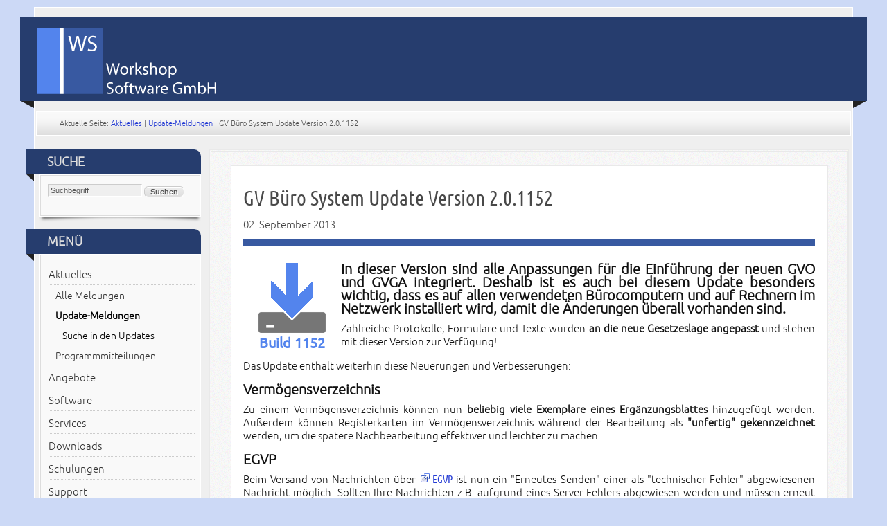

--- FILE ---
content_type: text/html; charset=utf-8
request_url: https://www.workshop-software.de/cms/index.php/aktuelles/archiv-update-meldungen/273-gv-buero-system-update-version-2-0-1152
body_size: 6422
content:
<script> 
    var gaProperty = 'UA-47422116-1'; 
    var disableStr = 'ga-disable-' + gaProperty; 
    if (document.cookie.indexOf(disableStr + '=true') > -1) { 
        window[disableStr] = true;
    } 
    function gaOptout() { 
        document.cookie = disableStr + '=true; expires=Thu, 31 Dec 2099 23:59:59 UTC; path=/'; 
        window[disableStr] = true; 
        alert('Das Tracking ist jetzt deaktiviert'); 
    } 
    (function(i,s,o,g,r,a,m){i['GoogleAnalyticsObject']=r;i[r]=i[r]||function(){ 
            (i[r].q=i[r].q||[]).push(arguments)},i[r].l=1*new Date();a=s.createElement(o), 
        m=s.getElementsByTagName(o)[0];a.async=1;a.src=g;m.parentNode.insertBefore(a,m) 
    })(window,document,'script','https://www.google-analytics.com/analytics.js','ga'); 

    ga('create', 'UA-47422116-1', 'auto'); 
    ga('set', 'anonymizeIp', true); 
    ga('send', 'pageview'); 
</script>


<?xml version="1.0" encoding="utf-8"?><!DOCTYPE html PUBLIC "-//W3C//DTD XHTML 1.0 Transitional//EN" "http://www.w3.org/TR/xhtml1/DTD/xhtml1-transitional.dtd">
<html xmlns="http://www.w3.org/1999/xhtml" xml:lang="de-de" lang="de-de" >
<head>
	<link href="/cms/templates/allrounder-j1.6/favicon.ico" rel="shortcut icon" type="image/x-icon" />


<!--- ADD CSS Files -->



	<link href="/cms/templates/allrounder-j1.6/css/template.css" rel="stylesheet" type="text/css" media="all" />
	<link href="/cms/templates/allrounder-j1.6/css/videostyle.php" rel="stylesheet" type="text/css" media="all" />
	<link href="/cms/templates/allrounder-j1.6/css/joomla.css" rel="stylesheet" type="text/css" media="all" />
	<link href="/cms/templates/allrounder-j1.6/css/colors.css" rel="stylesheet" type="text/css" media="all" />
	<link href="/cms/templates/allrounder-j1.6/css/lvdropdown.css" rel="stylesheet" type="text/css" media="all" />
	<link href="/cms/templates/allrounder-j1.6/css/typo.css" rel="stylesheet" type="text/css" media="all" />
	<link href="/cms/templates/allrounder-j1.6/css/modules.css" rel="stylesheet" type="text/css" media="all" />
	
<!--- Older Browser CSS -->
<!--[if IE 7]>
	<link href="/cms/templates/allrounder-j1.6/css/ie7.css" rel="stylesheet" type="text/css" media="all" />
<![endif]-->
<!--[if lt IE 7]>
	<link href="/cms/templates/allrounder-j1.6/css/ie5x6x.css" rel="stylesheet" type="text/css" media="all" />
<![endif]-->


<!--- ADD JavaScript Files -->

	<script type="text/javascript" src="/cms/templates/allrounder-j1.6/js/jquery-1.7.2.min.js"></script>
	<script type="text/javascript">
		var jq = jQuery.noConflict();
	</script>
	<script type="text/javascript" src="/cms/templates/allrounder-j1.6/js/lv-dropdown.js"></script>
	<script type="text/javascript" src="/cms/templates/allrounder-j1.6/js/jq.easy-tooltip.min.js"></script>
	<script type="text/javascript" src="/cms/templates/allrounder-j1.6/js/jq.easy-caption.min.js"></script>
	<script type="text/javascript" src="/cms/templates/allrounder-j1.6/js/jq.corner.packed.js"></script>
	<script type="text/javascript" src="/cms/templates/allrounder-j1.6/js/reflection.js"></script>
	<script type="text/javascript" src="/cms/templates/allrounder-j1.6/js/effects.js"></script>


<!-- Layout parameters -->
	<style type="text/css">

	/* Template layout parameters */
	

	#wrapper {
		margin-top:10px;
	}
	#foot_container {
		margin-bottom:0px;
	}
	#topmenu ul.menu, #topmenu ul.menu li a, #topmenu ul.menu li span.separator {
		background-image: url('/cms/templates/allrounder-j1.6/images/dropdown-smooth.png');
	}
	#topmenu ul.menu li.parent a, #topmenu ul.menu li.parent span.separator {
		background-image: url('/cms/templates/allrounder-j1.6/images/menu-parent-smooth.png');
	}
	#topmenu ul.menu li.parent a:hover, #topmenu ul.menu li.parent span.separator:hover, 
	#topmenu ul.menu li#current.parent a, #topmenu ul.menu li#current.parent span.separator {
		background-image: url('/cms/templates/allrounder-j1.6/images/menu-parent-hover-smooth.png');
	}
				.contentheading {
			background-image: none !important;
		    padding-left: 0px !important;
		    line-height: normal !important;
		}
		
</style>
<!-- Define fonts -->
	<style type="text/css">

	/* Template fonts */
	
	body {
		font-size:16px;

					font-family:Arial, Helvetica, Sans-Serif;
						line-height:1.3em;
	}

</style>
<!-- ADD own template colors -->
	<style type="text/css">

	/* Template colors */

	body {
		background-color: #CCD9F6;
		color: #111111;
	}
	span#copy a {
		color: #111111;
	}
	a, a:link, a:visited, a:active, a:focus {
		color: #243BD4;
	}

	#wrapper, #foot_container {
		background-color: #EFEFEF;
		border: 1px solid #FFFFFF;
	}

	
	#header {
		background-color: #263D6E;
		border-top:1px solid #263D6E;
		border-left:1px solid #263D6E;	
		border-right:1px solid #263D6E;	
	}
	.heckl, .heckr {  
		border-top: 10px solid #222222;
	}

	#footer {
		background-color: #263D6E;
		border:1px solid #263D6E;
		border-bottom:2px solid #263D6E;
	}
	.feckl, .feckr {  
		border-bottom: 10px solid #222222;
	}
	#footer a#gotop {
		color: #FFFFFF;
	}
	#footermodule1234, #footermodule1234 a, #footermodule1234 ul.menu, #footermodule5, #footermodule5 a {
		color: #5B6C71;
	}
	#subfoot {
		background-color: #313131;
		border-top:1px solid #FFFFFF;
		border-bottom:1px solid #222222;
	}
	.copytext {
		color: #5B6C71;
	}

	#maincontent {
		background-color: #F9F9F9;
		border: 3px double #E9E9E9;
	}
	
	.item-page, .item, .leading-0, .leading-1, .leading-2, .leading-3, .leading-4, .leading-5 {
		background-color:#FFFFFF;
		border: 1px solid #E9E9E9;
	}

	.contentheading, .contentheading a {
		color: #484848 !important;
	}
	div.item-separator {
		border-bottom:3px double #EEEEEE !important;
	}

	#wrapper #leftcol h3.moduleh3, #wrapper #rightcol h3.moduleh3	 {
		background-color: #263D6E;
		border-top:	1px solid #263D6E;
		color: #DDDDDD;
	}
	#wrapper #leftcol h3.moduleh3	 {
		border-left: 1px solid #999999;
		border-right: 1px solid #263D6E;
	}
	#wrapper #rightcol h3.moduleh3	 {
		border-right: 1px solid #999999;
		border-left: 1px solid #263D6E;
	}
	.h3eckl, .h3eckr {  
		border-top: 10px solid #222222;
	}

	#leftcol .module div.lvround-inner, #leftcol .module_menu div.lvround-inner, #leftcol .module_text div.lvround-inner, 
	#rightcol .module div.lvround-inner, #rightcol .module_menu div.lvround-inner, #rightcol .module_text div.lvround-inner {
		background-color: #F9F9F9;
		border: 1px solid #DDDDDD;
		color: #505050;
	}
	#subhead {
		background-color: #F9F9F9;
		border: 1px solid #FFFFFF;
	}
	.breadcrumbs, .breadcrumbs span {
		color: #555555;
	}
	#leftcol .module div div, #leftcol .module_menu div div, #leftcol .module_text div div, 
	#rightcol .module div div, #rightcol .module_menu div div, #rightcol .module_text div div {
		border: 1px solid #FFFFFF;
	}

	/**** Global Modules ****/

	div.module {
		color:#505050;
		background-color:#FFFFFF;
		border:1px solid #DDDDDD;
	}
	div.module h3.moduleh3 {
		background-color:#EFEFEF;
		border:1px solid #DDDDDD;
	}


	.input, .inputbox {
		color: #555555;
		background-color: #EFEFEF;
		border-top: 1px solid #CCCCCC;
		border-left: 1px solid #CCCCCC;
		border-right: 1px solid #FFFFFF;
		border-bottom: 1px solid #FFFFFF;
	}
	.input:hover, .inputbox:hover {
		color: #555555;
		background-color: #F9F9F9;
	}

	input.button, button.button, button.validate, .pagenav, ul.pagenav li a {
		color: #555;
		background-color: #efefef;
		color: #555555;
		background-color: #EFEFEF;
		border-top: 1px solid #CCCCCC;
		border-left: 1px solid #CCCCCC;
		border-right: 1px solid #FFFFFF;
		border-bottom: 1px solid #FFFFFF;
	}
	input.button:hover, button.button:hover, button.validate:hover, .pagenav, ul.pagenav li a:hover {
		color: #000000;
		background-color: #FFFFFF;
	}

	/**** Mainmenu with suffix: _menu ****/
	
	.module_menu ul.menu li a, .module_menu ul.menu li span.separator {
		color: #333333;
		border-bottom:1px dotted #CCCCCC;
	}
	.module_menu ul.menu li a:hover, .module_menu ul.menu li a:active, .module_menu ul.menu li a:focus {
		color: #000000!important;
	}
	.module_menu ul.menu li.current a {
		color: #000000;
	}
	.module_menu ul.menu li.current ul li a {
		color: #000000;
	}

	/**** Default Tooltips ****/

	.easy-tooltip-default {
		border: 1px solid #A6A7AB; 
		background-color: #F2F3F5; 
		color: #800000;
	}


</style>
<!-- ADD own dropdown-menu colors -->





<!-- math the width of the 3 columns -->
<style type="text/css">
	#leftcol {width: 20%;}
	#rightcol {width: 20%;}
	#content_outmiddle {width: 58%;}
	#content_outright {width: 79%;}
	#content_outleft {width: 79%;}
</style>


	  <base href="https://www.workshop-software.de/cms/index.php/aktuelles/archiv-update-meldungen/273-gv-buero-system-update-version-2-0-1152" />
  <meta http-equiv="content-type" content="text/html; charset=utf-8" />
  <meta name="keywords" content=",Update,2.0,Wichtig,Update,Korrektur,Protokoll,Nachricht,Versand" />
  <meta name="author" content="Mark Bräkling" />
  <meta name="description" content="Workshop Software GmbH, Ihr Anbieter für qualitativ hochwertige Softwarelösungen aus Kleve mit Spezialisierung auf Gerichtsvollzieher und Kinderheime" />
  <meta name="generator" content="Joomla! - Open Source Content Management" />
  <title>GV Büro System Update Version 2.0.1152 - Workshop Software GmbH</title>
  <link href="/cms/templates/allrounder-j1.6/favicon.ico" rel="shortcut icon" type="image/vnd.microsoft.icon" />
  <link rel="stylesheet" href="/cms/plugins/system/jcemediabox/css/jcemediabox.css?0f4b05d31d948a43ed0927f64f899f2a" type="text/css" />
  <link rel="stylesheet" href="/cms/plugins/system/jcemediabox/themes/light/css/style.css?6515a211e792220aa59f68ea320e35bc" type="text/css" />
  <script src="/cms/media/system/js/mootools-core.js" type="text/javascript"></script>
  <script src="/cms/media/system/js/core.js" type="text/javascript"></script>
  <script src="/cms/media/system/js/caption.js" type="text/javascript"></script>
  <script src="/cms/plugins/system/jcemediabox/js/jcemediabox.js?01f6bb1635ffb37306d7b368d146f889" type="text/javascript"></script>
  <script type="text/javascript">
window.addEvent('load', function() {
				new JCaption('img.caption');
			});JCEMediaBox.init({popup:{width:"",height:"",legacy:0,lightbox:0,shadowbox:0,resize:1,icons:1,overlay:1,overlayopacity:0.8,overlaycolor:"#000000",fadespeed:500,scalespeed:500,hideobjects:0,scrolling:"fixed",close:2,labels:{'close':'Schließen','next':'Nächstes','previous':'Vorheriges','cancel':'Abbrechen','numbers':'{$current} von {$total}'},cookie_expiry:"",google_viewer:0},tooltip:{className:"tooltip",opacity:0.8,speed:150,position:"br",offsets:{x: 16, y: 16}},base:"/cms/",imgpath:"plugins/system/jcemediabox/img",theme:"light",themecustom:"",themepath:"plugins/system/jcemediabox/themes",mediafallback:0,mediaselector:"audio,video"});
  </script>
 
    <script src="https://www.google.com/recaptcha/api.js" async defer></script>
        <!-- Start Cookie Plugin -->
		<script type="text/javascript">
			window.cookieconsent_options = {
			message: 'Diese Website nutzt Cookies, um bestmögliche Funktionalität bieten zu können.',
			dismiss: 'Ok, verstanden',
			learnMore: 'Infos',
			link: 'https://www.workshop-software.de/cms/index.php/kontakt/datenschutz',
			theme: 'dark-bottom'
			};
        </script>
    	<script type="text/javascript" src="//s3.amazonaws.com/valao-cloud/cookie-hinweis/script-v2.js"></script>
    <!-- Ende Cookie Plugin -->
    </head>

<body>
	<h1 class="hidden">GV Büro System Update Version 2.0.1152 - Workshop Software GmbH</h1>
    <h2 class="hidden">Workshop Software GmbH, Ihr Anbieter für qualitativ hochwertige Softwarelösungen aus Kleve mit Spezialisierung auf Gerichtsvollzieher und Kinderheime</h2>
    
			<div id="wrapper" style="max-width:1180px;">
							
		
			<div id="header_container">
				
				<div id="header">
								
								
					<div id="logo">
																
							<a class="medialogo" href="/cms/index.php" title="Startseite"><img alt="Logo" title="Logo der Workshop Software GmbH" src="/cms/images/site/logos/logo-ws-header.png"/></a>
																							</div>	
								
					<span class="heckl">&nbsp;</span>
					<span class="heckr">&nbsp;</span>
				</div>
						
				
		
									</div>
					<div id="subhead">
					            	
<div class="breadcrumbs">
<span class="showHere">Aktuelle Seite: </span><a href="/cms/" class="pathway">Aktuelles</a>  |  <a href="/cms/index.php/aktuelles/archiv-update-meldungen" class="pathway">Update-Meldungen</a>  |  <span>GV Büro System Update Version 2.0.1152</span></div>

											</div>
				<div id="container">
							
		
							<div id="leftcol">
		             	<div class="module-outer">
					<h3 class="moduleh3"><strong>SUCHE</strong>
				<span class="h3eckl">&nbsp;</span>
			</h3>
				<div class="module">
			<div>
				<div>
					<div class="lvround-inner">
						<form action="/cms/index.php/aktuelles/archiv-update-meldungen" method="post">
	<div class="search">
		<label for="mod-search-searchword">Suchen...</label><input name="searchword" id="mod-search-searchword" maxlength="200"  class="inputbox" type="text" size="20" value="Suchbegriff"  onblur="if (this.value=='') this.value='Suchbegriff';" onfocus="if (this.value=='Suchbegriff') this.value='';" /><input type="submit" value="  Suchen  " class="button" onclick="this.form.searchword.focus();"/>	<input type="hidden" name="task" value="search" />
	<input type="hidden" name="option" value="com_search" />
	<input type="hidden" name="Itemid" value="313" />
	</div>
</form>
					</div>
				</div>
			</div>
		</div>
		<div class="clr"></div>
		<span class="shadow-left">&nbsp;</span>
		<span class="shadow-right">&nbsp;</span>
	</div>
		<div class="module-outer_menu">
					<h3 class="moduleh3"><strong>MENÜ</strong>
				<span class="h3eckl">&nbsp;</span>
			</h3>
				<div class="module_menu">
			<div>
				<div>
					<div class="lvround-inner">
						
<ul class="menu">
<li class="item-137 active deeper parent"><a href="/cms/" title="Aktuelle Informationen" >Aktuelles</a><ul><li class="item-180"><a href="/cms/index.php/aktuelles/archiv-alle-meldungen" title="Archiv aller Meldungen zu Updates, MOTDs (Messages of the Day) und vielem mehr" >Alle Meldungen</a></li><li class="item-347 current active deeper parent"><a href="/cms/index.php/aktuelles/archiv-update-meldungen" title="Archiv aller Meldungen zu Updates" >Update-Meldungen</a><ul><li class="item-473"><a href="/cms/index.php/aktuelles/archiv-update-meldungen/suche-in-den-updates" >Suche in den Updates</a></li></ul></li><li class="item-348 parent"><a href="/cms/index.php/aktuelles/archiv-programmmitteilungen" title="Archiv aller Meldungen aus dem Programm" >Programmmitteilungen</a></li></ul></li><li class="item-143 parent"><a href="/cms/index.php/angebote" title="Angebote der Workshop Software GmbH" >Angebote</a></li><li class="item-138 parent"><a href="/cms/index.php/software" title="Softwareprodukte der Workshop Software GmbH" >Software</a></li><li class="item-120 parent"><a href="/cms/index.php/services" title="Serviceleistungen rund um Ihr System" >Services</a></li><li class="item-140"><a href="/cms/index.php/downloads" title="Downloads von Workshop Software" >Downloads</a></li><li class="item-119"><a href="/cms/index.php/schulungen" title="Schulungen bei Workshop Software" >Schulungen</a></li><li class="item-110 parent"><a href="/cms/index.php/support" title="Support der Workshop Software GmbH" >Support</a></li><li class="item-224"><a href="/cms/index.php/jobs" title="Jobangebote" >Jobs</a></li><li class="item-112 parent"><a href="/cms/index.php/kontakt" title="Kontaktformular" >Kontakt</a></li></ul>
					</div>
				</div>
			</div>
		</div>
		<div class="clr"></div>
		<span class="shadow-left">&nbsp;</span>
		<span class="shadow-right">&nbsp;</span>
	</div>
	
				</div>	
					
		    <div id="content_outleft">
					
		
				<div id="maincontent">
						
 				
					<div class="item-page">
<div class="ws-article-heading clearfix">
		<h2 class="contentheading">
    		<a href="/cms/index.php/aktuelles/archiv-update-meldungen/273-gv-buero-system-update-version-2-0-1152">
		GV Büro System Update Version 2.0.1152</a>
		</h2>
            <div class="prgm-cat177">        	
				<p>02. September 2013</p>
        </div>
    	</div>

<div class="ws-article-content">  
<!--default article-->
<div class="updatearticle177">

<!--Article-Info-Start-->
<!--Article-Info-End-->




<!--Article-Content-Start-->
<div class="update_info"><h3><span class="update_logo">Build 1152</span>In dieser Version sind alle Anpassungen für die Einführung der neuen GVO und GVGA integriert. Deshalb ist es auch bei diesem Update besonders wichtig, dass es auf allen verwendeten Bürocomputern und auf Rechnern
	im Netzwerk installiert wird, damit die Änderungen überall vorhanden sind.</h3>
<p>Zahlreiche Protokolle, Formulare und Texte wurden <strong>an die neue Gesetzeslage angepasst</strong> und stehen mit dieser Version zur Verfügung!</p>
<p>Das Update enthält weiterhin diese Neuerungen und Verbesserungen:</p>
<h3>Vermögensverzeichnis</h3>
<p>Zu einem Vermögensverzeichnis können nun <strong>beliebig viele Exemplare eines Ergänzungsblattes</strong> hinzugefügt werden. Außerdem können Registerkarten im Vermögensverzeichnis während der Bearbeitung als <strong>"unfertig" gekennzeichnet</strong>	werden, um die spätere Nachbearbeitung effektiver und leichter zu machen.</p>
<h3>EGVP</h3>
<p>Beim Versand von Nachrichten über <a class="extern" href="/cms/index.php/component/weblinks/133-extern/79-egvp?Itemid=316&amp;task=weblink.go" target="_blank">EGVP</a>&nbsp;ist nun ein "Erneutes Senden" einer als "technischer
	Fehler" abgewiesenen Nachricht möglich. Sollten Ihre Nachrichten z.B. aufgrund eines Server-Fehlers abgewiesen werden und müssen erneut gesendet werden, können Sie - sofern keine inhaltlichen Änderungen notwendig sind - die Nachricht ganz einfach neu
	senden, ohne sie neu eingeben zu müssen.</p>
<h3>Statistik</h3>
<p>Weitere Anpassungen an der zum 1. September eingeführten <strong>Statistik</strong> wurden vorgenommen. Als weitere Bundesländer führen nun auch Thüringen und Schleswig-Holstein die neue Statstik zur Erfassung der Geschäftsbelastung.</p>
<h3>GVO und GVGA</h3>
<p class="alert">Wichtiges Update für das Inkrafttreten der Neufassung der GVO und GVGA zum 1. September 2013!</p>
</div>
 
<p>Weitere Verbesserungen und Korrekturen in diesem Update werden wie immer erklärt im <a href="/cms/index.php/software/gerichtsvollzieher/changelog"><strong>Changelog</strong></a>.</p><ul class="pagenav"><li class="pagenav-prev">&lt; <a href="/cms/index.php/aktuelles/archiv-update-meldungen/297-gv-buero-system-update-version-2-0-1155" rel="next">GV Büro System Update Version 2.0.1155</a></li><li class="pagenav-next"><a href="/cms/index.php/aktuelles/archiv-update-meldungen/267-gv-buero-system-update-version-2-0-1148" rel="prev">GV Büro System Update Version 2.0.1148</a> &gt;</li>
				</ul>
<!--Article-Content-End-->



	
</div></div>
</div>
 				</div>
				<div class="clr"></div>
				<span class="shadow-left">&nbsp;</span>
				<span class="shadow-right">&nbsp;</span>
					
		
			</div>
				
			<div class="clr"></div>
		</div>
			
		
		
		<div class="clr"></div>
	</div>
			<div id="foot_container" style="max-width:1180px;">
					
		
		
							
	
			
			<div id="subfoot">
							</div>
					
	
		<div class="clr"></div>
			<div id="footer">
				<div class="footer-inner">
					<span class="feckl">&nbsp;</span>
					<span class="feckr">&nbsp;</span>
					<div id="scroll_up"> <a href="#" class="lv-tooltip" id="gotop" title="Scroll to top">&uarr;&uarr;&uarr;</a></div>
						<div id="footermodule1234">
					<div id="footermodule1">
	           		<div class="moduletable">
					

<div class="custom"  >
	<p><a href="/cms/index.php/component/weblinks/weblink/131-intern/87-software-downloads/29-teamviewer?task=weblink.go" style="text-decoration: none;"> <img style="position: relative; top: 5px; left: -100px;" src="/cms/images/site/logos/logo-teamviewer-footer.png" alt="logo teamviewer footer" title="Fernwartung" width="190" height="65" /></a></p></div>
		</div>
	
			</div>
					
					
					
					<div id="footermodule4">
	           		<div class="moduletable">
					
<ul class="menu">
<li class="item-432"><a href="/cms/index.php/impressum" >Impressum</a></li><li class="item-433"><a href="/cms/index.php/datenschutz" >Datenschutz</a></li></ul>
		</div>
	
			</div>
					
	</div>
				
					
					</div>
				<div class="footer-bottom">
							
				</div>
			</div>		
		<div class="clr"></div>
	</div>	
		
    <div class="footer_bgimage_absolute_bottom"></div>
        
<noscript><strong>JavaScript is currently disabled.</strong>Please enable it for a better experience of <a href="http://2glux.com/projects/jumi" title="Jumi">Jumi</a>.</noscript></body>
</html>

--- FILE ---
content_type: text/css
request_url: https://www.workshop-software.de/cms/templates/allrounder-j1.6/css/joomla.css
body_size: 3063
content:
.cols-1{display:block;float:none!important;margin:0!important}
.cols-2 .column-1{width:44%;float:left}
.cols-2 .column-2{width:44%;float:right;margin:0}
.cols-3 .column-1{float:left;width:27%;margin-right:3%}
.cols-3 .column-2{float:left;width:27%;margin-left:0}
.cols-3 .column-3{float:right;width:27%}
.items-leading,.items-row{overflow:hidden}
.items-row,.leading-0,.leading-1,.leading-2,.leading-3,.leading-4,.leading-5{margin-bottom:25px!important}
.column-2{width:55%;margin-left:40%}
.column-3{width:30%}
.item-page,.item,.leading-0,.leading-1,.leading-2,.leading-3,.leading-4,.leading-5{overflow:hidden;padding:2%}
.items-more{padding:10px 5px}
span.row-separator{display:none}
.tip-wrap{float:left;background-color:#202020;border:3px double #555;padding:7px 9px;z-index:13000;max-width:300px}
.tip-title{color:#fff;font-weight:700;font-size:12px}
.tip-text{color:#999;font-size:11px;font-weight:400;margin:0}
input.button,button.button,.pagenav,button.validate{font-size:11px;padding:3px 6px!important}
#maincontent ul.pagenav{list-style-type:none;padding:0;overflow:hidden;border:0;background:none}
ul.pagenav{display:inline-block;margin-top:20px;width:99%}
ul.pagenav li{display:inline-block;padding:0;margin:0}
#maincontent ul.pagenav li{line-height:2em}
ul.pagenav li a{display:inline;text-decoration:none;padding:4px 6px!important}
ul.pagenav li.pagenav-prev{float:left}
ul.pagenav li.pagenav-next{float:right}
#maincontent .pagination{margin:10px 0;padding:10px 0}
#maincontent .pagination ul{list-style-type:none;margin:0;padding:0;text-align:left;clear:both}
#maincontent .pagination li{display:inline;padding:2px 5px;text-align:left;margin:0 2px}
#maincontent .pagination li.pagination-start,#maincontent .pagination li.pagination-next,#maincontent .pagination li.pagination-end,#maincontent .pagination li.pagination-prev{border:0}
#maincontent .pagination li.pagination-start,#maincontent .pagination li.pagination-start span{padding:0}
p.counter{font-weight:700;text-align:right;clear:both}
#maincontent ul.actions{text-align:right;padding:0;width:100%;margin:0}
#maincontent ul.actions li{display:inline}
#maincontent ul.actions a{text-decoration:none}
li.print-icon a,li.email-icon a{margin:3px}
.content_rating,.content_vote{display:inline-block}
.componentheading{text-align:right;margin:0 0 25px;padding:0 10px;font-size:1em;font-variant:small-caps;border-bottom:1px dashed}
.contentheading{background-image:url(../images/balloon.png);background-repeat:no-repeat;min-height:32px;line-height:32px;padding-left:40px;margin:10px 0}
.article-detailer{font-weight:700;background-image:url(../images/article-detailer-plus.png);background-position:5px;background-repeat:no-repeat;padding:0 0 0 20px;margin:20px 0 5px;display:block;letter-spacing:2px;height:22px;line-height:22px;cursor:pointer}
.article-info{margin:0 0 30px;font-size:11px;padding:0 0 0 20px}
.article-info-term{display:none}
dd.parent-category-name,dd.category-name,dd.create,dd.modified,dd.published,dd.createdby,dd.hits{padding-left:20px;min-height:16px;line-height:16px;background-repeat:no-repeat;margin:2px 0!important;line-height:normal!important;display:inline-block;width:100%}
dd.parent-category-name{background-image:url(../images/parent-catagory.png)}
dd.category-name{background-image:url(../images/category.png)}
dd.create{background-image:url(../images/create.png)}
dd.modified{background-image:url(../images/modified.png)}
dd.published{background-image:url(../images/create.png)}
dd.createdby{background-image:url(../images/createdby.png)}
dd.hits{background-image:url(../images/hits.png)}
.archive .article-info dd,.article-info dd{margin:2px 0 0;line-height:1.2em}
.article-info dd span{text-transform:none;display:inline-block;padding:0 5px 0 0;margin:0 10px 0 0}
#maincontent .categories-listalphabet ul{padding:0;margin:20px 10px 10px 0;list-style-type:none;list-style-position:inside}
#maincontent .categories-listalphabet ul li{display:inline;padding:5px;border-right:solid 1px #ddd}
#maincontent .categories-list ul{list-style-type:none;margin:0;padding:0 0 0 10px}
#maincontent .categories-list ul ul{padding:0 0 0 40px;border-bottom:3px double}
#maincontent .categories-list ul ul ul{border:0}
#maincontent .categories-list ul li{margin-bottom:30px}
#maincontent .categories-list ul li li{margin:20px 0}
#maincontent span.item-title{font-weight:700;font-size:120%}
#maincontent .categories-list ul li .article-count{margin:10px 0;text-decoration:underline}
#maincontent .cat-children{padding-left:5px}
#maincontent .cat-children ul dl dt,#maincontent .cat-children ul dl dd,#maincontent dl.article-count dt,#maincontent dl.article-count dd{display:inline}
#maincontent dl.article-count dd{margin:0}
#maincontent .cat-children ul{list-style-type:none;margin:0;padding:0;margin:20px 20px 20px 0}
#maincontent .cat-children ul ul{margin:20px}
#maincontent .cat-children ul li{margin:10px 0}
table.weblinks,table.category{font-size:1em;margin:10px 10px 20px 0;width:99%}
table.weblinks td{border-collapse:collapse}
table.weblinks td,table.category td{padding:5px 0}
table.weblinks th,table.category th{text-align:left;padding:8px 0}
td.num{vertical-align:top;text-align:left}
td.hits{vertical-align:top;text-align:center}
td p{margin:0;line-height:1.3em}
.filter{margin:10px 0}
.subheading-category{display:block;font-size:15px!important}
fieldset.filters{margin:10px 0;padding:0;display:block}
.hidelabeltxt{font-weight:700;padding:0}
.display-limit,.filter{text-align:right;margin-right:7px}
table.category th a img{padding:2px 10px}
.filter-search{float:left}
.filter-search .inputbox{width:6em}
legend.element-invisible{position:absolute;margin-left:-3000px;margin-top:-3000px;height:0}
.cat-items{margin-top:20px}
#main .contact h3{border-bottom:solid 1px #ddd;margin:20px 0}
.form-required{font-weight:700;margin:10px 0;background-image:url(../images/req.png);background-repeat:no-repeat;background-position:10px;padding:10px 50px}
.contact .inputbox{padding:3px}
.panel{margin-top:-1px;padding:3px}
#basic-details,#display-form,#display-links,#display-misc{margin:0;padding:0;background-image:url(../images/tables.png);background-repeat:repeat-x}
#main .contact .panel h3{margin:0;padding:0;border:0}
.panel h3 a{display:block;padding:6px;text-decoration:none;padding:6px}
.panel h3.pane-toggler a{background:url(../images/slider-plus.png) right top no-repeat}
.panel h3.pane-toggler-down a{background:url(../images/slider-minus.png) right top no-repeat}
.pane-slider{border:solid 0;padding:0 10px!important;margin:0}
.panel .contact-form,.panel .contact-miscinfo{padding:10px}
.contact-form{float:left}
.contact .panel .contact-form form,.contact .panel .contact-address{margin:20px 0 0}
.contact{padding:0 5px}
.contact-category{padding:0 10px}
.contact-category #adminForm fieldset.filters{border:0;padding:0}
.contact-image{margin:10px 0;float:right;overflow:hidden}
.contact-image img{float:right}
address{font-style:normal;margin:10px 0}
address span{display:block}
.contact-position{font-weight:700;font-size:1.4em}
.contact-address{margin:20px 0 10px}
.contact-email div{padding:2px 0;margin:0 0 10px}
.contact-email label{display:block}
span.contact-image{margin-bottom:10px;overflow:hidden;display:block}
#contact-textmsg{padding:2px 0 10px}
#contact-email-copy{float:left;margin-right:10px}
.contact .button{float:none!important;clear:left;display:block;margin:20px 0 0}
.contact #contact-slider{width:100%}
.contact dl.tabs{background:url(../images/nav_level_1.gif) repeat-x}
.contact dl.tabs h3{margin:0;padding:0}
dl.tabs{float:left;margin:50px 0 0;z-index:50;clear:both}
dl.tabs dt{float:left;padding:4px 10px;margin-right:3px;border-right:3px double #ccc}
dl.tabs dt.open a{z-index:100;text-decoration:underline}
.contact div.current{clear:both;padding:10px;max-width:500px}
.contact div.current dd{padding:0;margin:0}
dl#content-pane.tabs{margin:1px 0 0}
.contact .jicons-icons{float:left;margin-right:7px}
.contact address{margin-left:23px}
.contact h3{clear:both}
table.weblinks th,table.newsfeeds th,table.category th,table.jlist-table th{font-size:16px}
table.category th a img{border:solid 0}
#main table.moduletable td,#main table.moduletable tr,fieldset.filters{border:0}
#login-form{padding-top:5px}
#login-form ul{padding:15px}
#login-form fieldset{padding:0;border:0}
#login-form fieldset.input{padding:10px 0 0;margin:0 0 10px 5px}
#login-form label{margin-right:10px;width:8.4em;display:block;float:left}
#form-login-remember label{float:none;width:auto;display:inline}
fieldset.input{border:0}
#modlgn-username,#modlgn-passwd{width:9em}
.module_content #form-login-username label,.module_content #form-login-password label{float:left;width:5.2em}
.login-fields{margin:10px 0}
.login-fields label{float:left;width:9em}
.login-description img,.logout-description img{float:left;margin-right:20px}
.login-description,.logout-description{overflow:hidden;padding-left:5px;margin:20px 0 10px}
.logout-description{margin-bottom:20px}
#member-registration{padding:0 5px}
#member-registration fieldset{border:solid 1px #ddd}
form fieldset dt{clear:left;float:left;width:12em;padding:3px 0}
form fieldset dd{float:left;padding:3px 0}
.invalid{border-color:red!important}
label.invalid{color:red}
#users-profile-core,#member-profile #users-profile-custom{border:solid 1px #ccc}
fieldset{border:solid 1px #ccc}
#users-profile-core,#users-profile-custom{margin:10px 0 15px;padding:15px}
#users-profile-core dt,#users-profile-custom dt{float:left;width:10em;padding:3px 0}
#users-profile-core dd,#users-profile-custom dd{padding:3px 0}
#member-profile fieldset,.registration fieldset{margin:10px 0 15px;padding:15px}
#users-profile-core legend,.profile-edit legend,.registration legend{font-weight:700}
.searchintro{font-weight:400;margin:20px 0}
#searchForm{padding:0 5px}
.form-limit{margin:20px 0 0;text-align:right;padding:0 10px 0 20px}
.highlight{font-weight:700}
.ordering-box{width:40%;float:right}
.phrases-box{width:60%;float:left}
.only,.phrases{margin:10px 0 0;padding:15px;line-height:1.3em}
label.ordering{display:block;margin:10px 0}
.word{padding:10px 10px 10px 0}
.word input{font-weight:700;margin:1px 1px 1px 10px;padding:3px}
.word input:focus{margin:0 0 0 9px}
.word label{font-weight:700}
fieldset.only label,fieldset.phrases label{margin:0 10px 0 0}
.ordering-box label.ordering{margin:0 10px 5px 0;float:left}
form .search label{display:none}
.phrases .inputbox{width:10em}
.phrases .inputbox option{padding:2px}
dl.search-results dt.result-title{padding:15px 15px 0 5px;font-weight:700}
dl.search-results dd{padding:2px 15px 2px 5px}
dl.search-results dd.result-text{padding:10px 15px 10px 5px;line-height:1.7em}
dl.search-results dd.result-created{padding:2px 15px 15px 5px}
dl.search-results dd.result-category S{padding:10px 15px 5px 5px}
.highlight{background:#F99;color:red;font-weight:700;padding:2px}
.contentpaneopen_edit img{border:0}
form.editor fieldset{border:solid 1px #ccc}
form#adminForm{border:solid 0 #000}
.edit form#adminForm fieldset{border:solid 1px #ddd}
.edit form#adminForm legend{font-weight:700}
legend{padding:3px 5px}
.edit form#adminForm fieldset{padding:20px 15px;margin:10px 0 15px}
.formelm{margin:5px 0}
.formelm label{width:13em;display:inline-block;vertical-align:top}
form#adminForm .formelm-area{padding:5px 0}
form#adminForm .formelm-area label{vertical-align:top;display:inline-block;width:7.9em}
.formelm-buttons{text-align:right;margin-bottom:10px}
a.modal-button,.button2-left .blank a,.button2-left a,.button2-left div.readmore a{background:#eee;padding:4px!important;margin:0!important;line-height:1.2em;border:solid 1px #ddd;font-weight:700;text-decoration:none;margin-top:10px!important}
#editor-xtd-buttons{padding:0}
.button2-left,.button2-right,.button2-left div,.button2-right div{float:left}
.button2-left a,.button2-right a,.button2-left span,.button2-right span{display:block;float:left;cursor:pointer}
.button2-left span,.button2-right span{cursor:default}
.button2-left .page a,.button2-right .page a,.button2-left .page span,.button2-right .page span{padding:0 6px}
.page span{font-weight:700}
.button2-left a:hover,.button2-right a:hover{text-decoration:none}
.button2-left a,.button2-left span{padding:0 24px 0 6px}
.button2-right a,.button2-right span{padding:0 6px 0 24px}
.button2-left{float:left;margin-left:5px}
.button2-right{float:left;margin-left:5px}
.stats-module dl{margin:10px 0}
.stats-module dt{float:left;margin:0 10px 0 0;font-weight:700}
.stats-module dt,.stats-module dd{padding:2px 0}
.category-desc{line-height:1.7em;margin:10px 0;padding-left:0;display:inline-block}
.image-left{float:left;margin:0 15px 5px 0}
.image-right{float:right;margin:0 0 5px 15px}
fieldset{border:0}
dl#system-message{font-weight:700;font-size:15px}
dl#system-message dt.error{color:red}
#mailto-window{width:950px;margin:0 auto;padding:20px}
div.item-separator{clear:both;margin:15px 0}
p.readmore{background-image:url(../images/readmore.png);background-repeat:no-repeat;padding-left:19px;background-position:0 1px;line-height:normal;clear:both}
div.img-intro-left,div.img-intro-right,div.img-intro-none,div.img-intro-,div.img-fulltext-left,div.img-fulltext-right,div.img-fulltext-none,div.img-fulltext-{padding:7px}
div.img-intro-none,div.img-fulltext-none{display:inline-block}
div.img-intro-left,div.img-intro-,div.img-fulltext-left,div.img-fulltext-{float:left;margin:5px 15px 10px 0}
div.img-intro-right,div.img-fulltext-right{float:right;margin:5px 0 10px 10px}
p.img_caption{margin:5px 0 0;text-align:center;font-size:13px;font-style:italic;display:inline-block;width:100%}

--- FILE ---
content_type: text/css
request_url: https://www.workshop-software.de/cms/templates/allrounder-j1.6/css/colors.css
body_size: 1135
content:
body{color:#555;background-color:#a2cdfd}
a,a:link,a:visited,a:active,a:focus{color:#a52a2a}
a:active{color:#09F!important}
#wrapper,#foot_container{background-color:#efefef;border:1px solid #fff}
#header{background-color:#383838;border-top:1px solid #000;border-left:1px solid #111;border-right:1px solid #111}
.heckl{border-top:10px solid #222}
.heckr{border-top:10px solid #222}
#logo{color:#ddd}
a.imglogo{color:#ddd!important}
#subhead{background-color:#f9f9f9;border:1px solid #fff}
.breadcrumbs{color:#888}
.breadcrumbs span{color:#555}
#maincontent{background-color:#f9f9f9;border:1px solid #e9e9e9;border-top:2px solid #fff;border-bottom:2px solid #fff;border:3px double #e9e9e9}
#subfoot{background-color:#313131;border-top:1px solid #fff;border-bottom:1px solid #222}
.copytext{color:#5b6c71}
#footer{background-color:#222;border-top:1px solid #444;border-left:1px solid #444;border-right:1px solid #444;border-bottom:2px solid #555}
/*#footermodule1234,#footermodule1234 a,#footermodule1234 ul.menu,#footermodule5,#footermodule5 a{color:#5B6C71}*/
#footermodule1234,#footermodule1234 a,#footermodule1234 ul.menu,#footermodule5,#footermodule5 a{color:#FFF !important}
#footer a#gotop{color:#fff}
span#copy a{color:#555}
.feckl{border-bottom:10px solid #222}
.feckr{border-bottom:10px solid #222}
#leftcol .module div div,#leftcol .module_menu div div,#leftcol .module_text div div,#rightcol .module div div,#rightcol .module_menu div div,#rightcol .module_text div div{border:1px solid #fff}
#leftcol .module div.lvround-inner,#leftcol .module_menu div.lvround-inner,#leftcol .module_text div.lvround-inner,#rightcol .module div.lvround-inner,#rightcol .module_menu div.lvround-inner,#rightcol .module_text div.lvround-inner{background:#f9f9f9;border:1px solid #ddd}
#wrapper #leftcol h3.moduleh3{background-color:#383838;color:#ddd;border-top:1px solid #555;border-right:1px solid #999;border-left:1px solid #555}
#wrapper #rightcol h3.moduleh3{background-color:#383838;color:#ddd;border-top:1px solid #555;border-left:1px solid #999;border-right:1px solid #555}
.h3eckl{border-top:10px solid #222}
.h3eckr{border-top:10px solid #222}
div.module{background-color:#fff;color:#505050;border:1px solid #ddd}
div.module h3.moduleh3{background-color:#efefef;border:1px solid #ddd}
#sidepanel{background:#222;border:2px solid #434345;border-left:0}
.input,.inputbox{color:#555;background-color:#efefef;border-left:1px solid #ccc;border-top:1px solid #ccc;border-right:1px solid #fff;border-bottom:1px solid #fff}
.input:hover,.inputbox:hover{color:#000;background-color:#f9f9f9}
input.button:hover,button.button:hover,button.validate:hover,.pagenav,ul.pagenav li a:hover{color:#000;background-color:#fff}
.contentheading,.contentheading a{color:#353535!important}
div.item-separator{border-bottom:3px double #eee}
#topmenu ul.menu{background-color:#222;border-top:3px double #fff;border-bottom:3px double #fff}
#topmenu ul.menu li{border-right:1px solid #555}
#topmenu ul.menu li a,#topmenu ul.menu li span.separator{border:1px solid #000;border-right:1px solid #222;border-bottom:1px solid #333;color:#ccc;background-color:#222}
#topmenu ul.menu a:hover{color:#fff}
#topmenu ul.menu ul{border:2px solid #000;background-color:#222}
#topmenu ul.menu li ul li a,#topmenu ul.menu li ul li span.separator{color:#999;border-top:1px solid #000;border-left:1px solid #333;border-bottom:1px solid #333;border-right:1px solid #333}
#topmenu ul.menu li ul li a:hover{color:#fff}
#topmenu ul.menu li li{background-color:#171717}
#topmenu ul.menu li li:hover{background-color:#212121}
.module_menu ul.menu li a,.module_menu ul.menu li span.separator{color:#333;border-bottom:1px dotted #ccc}
.module_menu ul.menu li a:hover,.module_menu ul.menu li a:active,.module_menu ul.menu li a:focus{color:#000;font-weight:700}
.module_menu ul.menu li.current a{color:#000}
.module_menu ul.menu li.current ul li a{color:#000}
#basic-details,#display-form,#display-links,#display-misc{background-color:#fff;border:1px solid #ddd;border-bottom:1px solid #bbb}
#contact-slider{border:5px solid #eee}
.item-page,.item,.leading-0,.leading-1,.leading-2,.leading-3,.leading-4,.leading-5{background-color:#fff;border:1px solid #E9E9E9}
.easy-tooltip-default{border:1px solid #A6A7AB;background-color:#F2F3F5;color:maroon}
.easy-tooltip-title{display:block;text-align:center;border-bottom:1px dotted;font-weight:700}
.tip-white{color:#505050;background-color:#fff;border:1px solid #ddd}
.tip-black{color:#fcfcfc;background-color:#333;border:1px solid #111}
.tip-blue{color:#1b475a;background-color:#d9f1fb;border:1px solid #7fcdee}
.tip-red{color:#fcfcfc;background-color:#bb3b1d;border:1px solid #8f2a0f}
.tip-green{color:#558221;background-color:#f2fdf1;border:1px solid #b6e184}
.tip-yellow{color:#5b5316;background-color:#f9f2ba;border:1px solid #e9d315}
.easy-caption-background{background-color:#000;border-top:1px solid #555}
.easy-caption-foreground{color:#bbb}
.easy-caption-title{border-bottom:1px dotted #bbb;color:#fff}
.easy-caption-wrapper{background:#eee;border:1px solid #ccc}
.easy-caption-close{color:#fff;background:#000;border:1px solid #333}
div.img-intro-left,div.img-intro-right,div.img-intro-none,div.img-intro-,div.img-fulltext-left,div.img-fulltext-right,div.img-fulltext-none,div.img-fulltext-{padding:7px;background:#eee;border:1px solid #ccc}
p.img_caption{color:#555}

--- FILE ---
content_type: text/css
request_url: https://www.workshop-software.de/cms/templates/allrounder-j1.6/css/lvdropdown.css
body_size: 441
content:
#topmenu ul.menu,#topmenu ul.menu ul{margin:0;padding:0;list-style-type:none;list-style-position:outside;position:relative;line-height:1.5em;z-index:999;display:inline-block;width:100%}
#topmenu ul.menu li,#topmenu ul.menu ul li{list-style:none}
#topmenu ul.menu{background-repeat:repeat-x}
#topmenu ul.menu li{float:left;position:relative}
#topmenu ul.menu li a,#topmenu ul.menu li span.separator{display:block;padding:10px 15px;text-decoration:none;vertical-align:middle;min-height:24px;background-repeat:repeat-x}
#topmenu ul.menu li a img{vertical-align:middle;padding-right:5px}
#topmenu ul.menu li a span{vertical-align:middle}
#topmenu ul.menu li a,#topmenu ul.menu li span.separator,#topmenu ul.menu li a span{font-size:14px}
#topmenu ul.menu li ul li a,#topmenu ul.menu li ul li span.separator,#topmenu ul.menu li ul li a span{font-size:12px}
#topmenu ul.menu li ul li{border:0!important}
#topmenu ul.menu li.parent a,#topmenu ul.menu li.parent span.separator{background-image:url(../images/menu-parent-smooth.png);background-repeat:no-repeat;background-position:center right;padding-right:30px}
#topmenu ul.menu li.parent a:hover,#topmenu ul.menu li.parent span.separator:hover{background-image:url(../images/menu-parent-hover-smooth.png);background-repeat:no-repeat;background-position:center right;padding-right:30px}
#topmenu ul.menu li#current.parent a,#topmenu ul.menu li#current.parent span.separator{background-image:url(../images/menu-parent-hover-smooth.png);background-repeat:no-repeat;background-position:center right;padding-right:30px}
#topmenu ul.menu ul{position:absolute;top:2.2em;display:none;padding:5px;width:214px}
#topmenu ul.menu ul li{margin:2px;width:210px}
#topmenu ul.menu li ul li a,#topmenu ul.menu li ul li span.separator{float:left;padding:4px 8px!important;height:auto;width:194px;background:none!important}
#topmenu ul.menu li ul li a:hover{background:none!important}
#topmenu ul.menu li ul li.parent{background-image:url(../images/menulili_parent.gif)!important;background-position:right!important;background-repeat:no-repeat!important}
#topmenu ul.menu li ul li.parent:hover{background-image:url(../images/menulili_parent_hover.gif)!important;background-position:right!important;background-repeat:no-repeat!important}
#topmenu ul.menu li li.parent a,#topmenu ul.menu li li.parent span.separator,#topmenu ul.menu li li.parent a:hover,#topmenu ul.menu li li.parent span.separator:hover,#topmenu ul.menu li li#current.parent a,#topmenu ul.menu li li#current.parent span.separator{padding-right:8px!important}
#topmenu ul.menu ul ul{top:auto}
#topmenu ul.menu li ul ul{left:190px;margin:0 0 0 10px}
#topmenu ul.menu li:hover ul ul,#topmenu ul.menu li:hover ul ul ul,#topmenu ul.menu li:hover ul ul ul ul{display:none}
#topmenu ul.menu li:hover ul,#topmenu ul.menu li li:hover ul,#topmenu ul.menu li li li:hover ul,#topmenu ul.menu li li li li:hover ul{display:block}

--- FILE ---
content_type: text/css
request_url: https://www.workshop-software.de/cms/templates/allrounder-j1.6/css/typo.css
body_size: 1978
content:
a,a:link,a:visited,a:active,a:focus{outline:none;text-decoration:none}
a:hover{text-decoration:underline}
.lvacc-all{cursor:pointer;font-weight:700;letter-spacing:1px;font-size:1.2em;display:block}
.lvacc{cursor:pointer;color:#555;height:31px;line-height:30px;font-weight:700;display:block;padding:0 35px;margin:10px 0 0;background-color:#eee;background-image:url(../images/lvacc.png);background-repeat:no-repeat;border:1px solid #aaa;border-bottom-color:#bbb}
.lvacc:hover{color:#000;display:block;background-color:#fff;background-position:left -30px;text-decoration:none}
.lvacc:active{color:#09F!important}
.lvacc_active{color:#09F;background-position:left -60px}
.lvacc_active:hover{color:#000;background-position:left -60px}
.hideme{margin-bottom:30px;padding:5px 30px 20px}
hr{border:none;border-top:3px double #999;margin:15px 0}
hr.black{border-top:3px double #000}
hr.red{border-top:3px double #FF5050}
hr.blue{border-top:3px double #0CF}
hr.green{border-top:3px double #6F6}
h1,h2,h3,h4,h5,h6{margin-top:25px;margin-bottom:10px}
h1{font-size:1.5em}
h2{font-size:1.4em}
h3{font-size:1.3em}
h4{font-size:1.2em}
h5{font-size:1.1em}
h6{font-size:1em}
h1.section,h2.section,h3.section,h4.section,h5.section,h6.section{background-image:url(../images/icons/section.png);background-repeat:no-repeat;padding:0 0 0 55px;min-height:48px;line-height:48px;text-decoration:underline;font-family:Georgia}
h1.section{font-size:2.2em}
h2.section{font-size:2em}
h3.section{font-size:1.8em}
h4.section{font-size:1.6em}
h5.section{font-size:1.4em}
h6.section{font-size:1.2em}
h3.the-end{font-family:Georgia;text-align:right}
/*.ws-article-content h3{font-size:1.1em}*/
h1.hidden,h2.hidden{visibility:hidden;height:0;margin:0}
p.contenthead{background:#fff;padding:15px;border:10px solid #e9e9e9;display:inline-block;width:90%;color:#333;margin:20px 0}
p.contenthead-dark{background:#333;padding:15px;border:10px solid #555;display:inline-block;width:90%;color:#ccc;margin:20px 0}
p.contenthead-blue{background:#c3d2e5;padding:15px;border:10px solid #e4ebf3;display:inline-block;width:90%;color:#2c55bb;margin:20px 0}
p.contenthead-red{background:#e4c5ca;padding:15px;border:10px solid #efdee0;display:inline-block;width:90%;color:#d55175;margin:20px 0}
p.contenthead-green{background:#8bf279;padding:15px;border:10px solid #c8f9bf;display:inline-block;width:90%;color:#348525;margin:20px 0}
p.tip,p.alert,p.info,p.right,p.alarm,p.tell,p.note,p.content,p.question{width:auto;padding:12px 30px 12px 50px;margin:10px 0;background-repeat:no-repeat;background-position:10px center}
p.tip{border-top:2px solid #ffea51;border-bottom:2px solid #ffea51;border-left:1px solid #fff;border-right:1px solid #fff;background-color:#ffffb0;background-image:url(../images/icons/tip.png)}
p.alert{border-top:1px solid #FF5050;border-bottom:1px solid #FF5050;border-left:1px solid #fff;border-right:1px solid #fff;background-color:#ffe1e1;background-image:url(../images/icons/alerts.png)}
p.info{background-image:url(../images/icons/info.png)}
p.right{background-image:url(../images/icons/right.png)}
p.alarm{background-image:url(../images/icons/alert.png)}
p.tell{background-image:url(../images/icons/tell.png)}
p.content{background-image:url(../images/icons/content.png)}
p.note{background-image:url(../images/icons/note.png)}
p.question{background-image:url(../images/icons/question.png)}
p.hot,p.new,p.top{background:#fff;padding:15px;border:1px solid #ccc;display:inline-block;width:auto;color:#555;margin:20px 0;padding:15px 50px 15px 15px;background-position:right top;background-repeat:no-repeat}
p.hot{background-image:url(../images/icons/hot.gif)}
p.new{background-image:url(../images/icons/new.gif)}
p.top{background-image:url(../images/icons/top.gif)}
ul,ol{padding-left:20px}
ul li{list-style:square}
ul li li{list-style:disc}
ul li li li{list-style:circle}
ul li li li li{list-style:upper-roman}
ul li li li li li{list-style:lower-roman}
ul.arrow,ul.arrow ul,ul.folder,ul.folder ul,ul.ok,ul.ok ul,ul.star,ul.star ul,ul.cross,ul.cross ul{padding-left:10px}
ul.arrow li,ul.arrow li li,ul.folder li,ul.folder li li,ul.ok li,ul.ok li li,ul.star li,ul.star li li,ul.cross li,ul.cross li li{margin:0;padding:0;background-repeat:no-repeat;background-position:0 4px;padding-left:16px!important;list-style:none;line-height:1.6em!important}
ul.arrow li,ul.arrow li li{background-image:url(../images/icons/arrow.gif)}
ul.folder li,ul.folder li li{background-image:url(../images/icons/folder.gif)}
ul.ok li,ul.ok li li{background-image:url(../images/icons/ok.gif)}
ul.star li,ul.star li li{background-image:url(../images/icons/star.gif)}
ul.cross li,ul.cross li li{background-image:url(../images/icons/cross.png)}
table.gray,table.blue,table.red,table.yellow,table.white{border:0;padding:3px;font-family:Verdana}
table.gray th,table.blue th,table.red th,table.yellow th,table.white th,table.gray td,table.blue td,table.red td,table.yellow td,table.white td{padding:3px 10px;background-image:url(../images/tables.png);background-repeat:repeat-x}
table.gray th,table.blue th,table.red th,table.yellow th,table.white th{padding:6px 10px;font-size:.95em;font-weight:700}
table.gray{color:#000;border:3px double #eee;background-color:#aaa}
table.gray th{color:#000;border:3px solid #ccc;background-color:#444}
table.gray td{border:3px solid #ccc;background-color:#eee}
table.blue{color:#2c55bb;border:3px double #6CF;background-color:#409fff}
table.blue th{border:3px solid #62b0ff;background-color:#bdf}
table.blue td{border:3px solid #62b0ff;background-color:#88c4ff}
table.red{color:#bf515b;border:3px double #ff484d;background-color:#ff777a}
table.red th{border:3px solid #F99;background-color:#ffd9d9}
table.red td{border:3px solid #F99;background-color:#ffb5b5}
table.yellow{color:#8e8e00;border:3px double #d7d700;background-color:#ff5}
table.yellow th{border:3px solid #e8e800;background-color:#ffff6c}
table.yellow td{border:3px solid #e8e800;background-color:#ffff6c}
table.white{color:#333;border:3px double #ddd;background-color:#f3f3f3}
table.white th{border:3px solid #ddd;background-color:#f5f5f5}
table.white td{border:3px solid #ddd;background-color:#fff}
td{font-size:.8em}
a.extern{background-image:url(../images/icons/extern.gif);background-repeat:no-repeat;padding-left:18px;font-family:'Ubuntu Condensed Normal','Ubuntu Normal',Arial,sans-serif}
a.www{background-image:url(../images/icons/www.gif);background-repeat:no-repeat;padding-left:18px}
a.download{background-image:url(../images/icons/download.gif);background-repeat:no-repeat;padding-left:18px}
a.run{background-image:url(../images/icons/run.gif);background-repeat:no-repeat;padding-left:18px}
a.image{background-image:url(../images/icons/image.gif);background-repeat:no-repeat;padding-left:18px}
a.user{background-image:url(../images/icons/user.gif);background-repeat:no-repeat;padding-left:18px}
a.pdf{background-image:url(../images/icons/pdf.gif);background-repeat:no-repeat;padding-left:18px}
a.zip{background-image:url(../images/icons/zip.gif);background-repeat:no-repeat;padding-left:18px}
a.text{background-image:url(../images/icons/text.gif);background-repeat:no-repeat;padding-left:18px}
a.sound{background-image:url(../images/icons/sound.gif);background-repeat:no-repeat;padding-left:18px}
a.video{background-image:url(../images/icons/video.gif);background-repeat:no-repeat;padding-left:18px}
a.info{background-image:url(../images/icons/info.gif);background-repeat:no-repeat;padding-left:18px}
img.border-dark{border:1px solid #555;padding:2px;background:#000}
img.border-light{border:1px solid #ccc;padding:2px;background:#fff}
img.featured{float:left;padding:9px;background:#eee;margin:5px 10px 10px 0;border:1px solid #ccc}
img.featured-dark{float:left;padding:9px;border:1px solid #000;background:#333;margin:5px 10px 10px 0}
object,img,a{outline:none}
img{
	border:0;
	height:auto;
	max-width:100%;	
}
blockquote{margin:0;padding:20px 30px 20px 40px;font-style:italic;font-size:1.2em;font-family:Georgia;color:#333;background:#fefefe;text-align:justify;background-image:url(../images/icons/quote.png);background-position:4px 8px;background-repeat:no-repeat}
code{font-size:1.2em}
pre{border:1px solid #f3f3f3;border-left:1px solid lime;background:#fff;padding-left:12px;font-family:monospace!important;color:#000;background-image:url(../images/icons/pre.png);background-position:right top;background-repeat:no-repeat;overflow:auto}
span.dropcap{font-family:Georgia;float:left;font-size:3em;line-height:.9em;margin-right:.03em;margin-bottom:-.25em}
.lv-cols{overflow:hidden;width:auto;display:inline-block;margin:10px 0}
.lv-cols2{float:left;width:48%;padding:0 1%}
.lv-cols3{float:left;width:31.33%;padding:0 1%}
.lv-cols4{float:left;width:23%;padding:0 1%}
.lv-cols5{float:left;width:18%;padding:0 1%}
.lv-cols6{float:left;width:14.66%;padding:0 1%}
.lv-cols p{margin:7px 0}
.easy-tooltip-default,.tip-white,.tip-black,.tip-blue,.tip-red,.tip-green,.tip-yellow{padding:3px 5px;max-width:300px;z-index:9999;font-size:.7em;line-height:normal}
.easy-caption{clear:both}
.easy-caption-foreground{line-height:normal}
.easy-caption-title{padding:2px 5px;display:block;font-weight:700;font-size:.75em}
.easy-caption-text{font-size:.7em;padding:4px 5px;display:block}
.easy-caption-wrapper{display:inline-block;margin:5px 10px 10px 0;padding:9px}
.easy-caption-close{padding:0 4px;text-align:right;font-size:.6em}

--- FILE ---
content_type: text/css
request_url: https://www.workshop-software.de/cms/templates/allrounder-j1.6/css/modules.css
body_size: 1064
content:
div.module{background-image:url(../images/modules/module-lb.png);background-repeat:no-repeat;background-position:left bottom;margin-top:10px}
div.module div{background-image:url(../images/modules/module-rb.png);background-repeat:no-repeat;background-position:right bottom}
div.module div div{background-image:url(../images/modules/module-rt.png);background-repeat:no-repeat;background-position:right top}
div.module div div div{padding:10px;background-image:url(../images/modules/module-lt.png);background-repeat:no-repeat;background-position:left top}
div.module div div div div{border:0;padding:0;background-image:none}
div.module h3.moduleh3{font-size:120%;padding:0;margin:0;margin:0 0 10px 0;padding:7px 8px;font-size:1.3em;background-image:url(../images/module-h3.png);background-repeat:repeat-x}
#slider{width:auto}
#banner{position:absolute;right:0;max-width:50%;max-height:80px;overflow:hidden;margin:5px 26px 5px 5px;padding:5px}
#beforehead123,#beforehead45,#beforehead6out,#afterhead123,#afterhead45,#afterhead6out,#top123,#top45,#top6out,#advert123,#advert45,#advert6out,#advert789,#advert1011,#advert12out,#bottom123,#bottom45,#bottom6out,#foot123,#foot45,#foot6out{width:100%;display:inline-block;margin:15px 0;padding:0;height:auto}
#beforehead1,#beforehead2,#beforehead3,#afterhead1,#afterhead2,#afterhead3,#top1,#top2,#top3,#advert1,#advert2,#advert3,#advert7,#advert8,#advert9,#bottom1,#bottom2,#bottom3,#foot1,#foot2,#foot3{float:left;width:31.2%;margin:0 1%;padding:0}
#beforehead4,#beforehead5,#afterhead4,#afterhead5,#top4,#top5,#advert4,#advert5,#advert10,#advert11,#bottom4,#bottom5,#foot4,#foot5{float:left;width:47.9%;margin:0 1%;padding:0}
#beforehead6,#afterhead6,#top6,#advert6,#advert12,#bottom6,#foot6{float:left;width:97.9%;margin:0 1%;padding:0}
div.module-style1{background-image:url(../images/modules/module-lb.png);background-repeat:no-repeat;background-position:left bottom;background-color:#fff;border:1px solid #ddd;color:#505050}
div.module-style1 div{background-image:url(../images/modules/paper-rb.png);background-repeat:no-repeat;background-position:right bottom}
div.module-style1 div div{background-image:url(../images/modules/module-rt.png);background-repeat:no-repeat;background-position:right top}
div.module-style1 div div div{padding:10px;background-image:url(../images/modules/module-lt.png);background-repeat:no-repeat;background-position:left top}
div.module-style2{background-color:#FF9;border:1px solid #dd0;color:#006;font-family:"Comic Sans MS";background-image:url(../images/modules/module-bg.png);background-repeat:repeat-x;background-position:left bottom}
div.module-style3{background-color:#000;border:5px solid #333;color:#aaa;background-image:url(../images/modules/carbon.jpg)}
div.module-style4{background-color:#333;border:5px solid #444;color:#eee;background-image:url(../images/modules/rausch.jpg)}
div.module-style5{background-color:#222;border:5px solid #333;color:#eee;background-image:url(../images/modules/scan.jpg)}
div.module-style6{background-color:#bbb;border:5px solid #ccc;color:#000;font-weight:700;background-image:url(../images/modules/riffle.jpg)}
div.module-style2 div div div,div.module-style3 div div div,div.module-style4 div div div,div.module-style5 div div div,div.module-style6 div div div{padding:10px}
div.module-style1 div div div div,div.module-style2 div div div div,div.module-style3 div div div div,div.module-style4 div div div div,div.module-style5 div div div div,div.module-style6 div div div div{border:0;padding:0;background-image:none}
div.module-style1 h3.moduleh3,div.module-style2 h3.moduleh3,div.module-style3 h3.moduleh3,div.module-style4 h3.moduleh3,div.module-style5 h3.moduleh3,div.module-style6 h3.moduleh3{font-size:120%;padding:0;margin:0;margin:0 0 10px 0;padding:7px 8px;font-size:1.3em}
div.module-style6 h3.moduleh3{background-image:url(../images/modules/riffle-h3.jpg);border:2px solid #ccc;background-repeat:repeat-x;height:30px;line-height:30px;margin:0;padding:0 20px}
#toppanel{width:99.9%;height:auto;display:none;margin:0;position:relative;z-index:9999}
a#toppanel-toggle{width:110px;height:18px;display:block;position:fixed;top:0;right:60px;z-index:9999;background-image:url(../images/toppanel-toggle.png);background-repeat:no-repeat;background-position:left bottom}
a#toppanel-toggle:hover{height:26px;text-decoration:none;background-position:0 -26px}
#sidepanel-outer{position:fixed;left:0;top:30%;z-index:9999;display:inline-block}
#sidepanel{display:none;padding:10px 20px;min-height:110px;float:left}
a#sidepanel-toggle{width:18px;height:110px;display:block;float:left;margin-top:10px;background-image:url(../images/leftpanel-toggle.png);background-repeat:no-repeat;background-position:right top}
a#sidepanel-toggle:hover{width:26px;text-decoration:none;color:#400;background-position:-26px}
#footermodule{font-size:11px;width:80%;overflow:hidden;text-align:center;padding:10px 0 10px 10%}
#footermodule1234,#footermodule5{font-size:11px;width:80%;overflow:hidden;padding:0 0 5px 10%}
#footermodule1234,#footermodule1234 a,#footermodule1234 ul.menu,#footermodule5,#footermodule5 a{font-size:14px!important;line-height:30px !important}
/*#footermodule1234,#footermodule1234 a,#footermodule1234 ul.menu,#footermodule5,#footermodule5 a{font-size:11px!important;line-height:normal!important}*/
#footermodule1,#footermodule2,#footermodule3,#footermodule4{float:left;width:22%;margin:0;padding:0 1.4%}
#footermodule1234 .moduletable h3,#footermodule5 .moduletable h3{font-size:11px;text-transform:uppercase;margin:0 0 3px}
#footermodule1234 .moduletable,#footermodule5 .moduletable{font-size:10px;margin:10px 0}
.search input.button{margin:0;padding:1px 2px!important;vertical-align:middle}

--- FILE ---
content_type: application/javascript
request_url: https://www.workshop-software.de/cms/templates/allrounder-j1.6/js/reflection.js
body_size: 681
content:
!function(a){a.fn.extend({reflect:function(b){return b=a.extend({height:1/3,opacity:.5},b),this.unreflect().each(function(){function d(){var f,g,h,i,j,d=c.width,e=c.height;if(g=Math.floor(b.height>1?Math.min(e,b.height):e*b.height),a.browser.msie)f=a("<img />").attr("src",c.src).css({width:d,height:e,marginBottom:g-e,filter:"flipv progid:DXImageTransform.Microsoft.Alpha(opacity="+100*b.opacity+", style=1, finishOpacity=0, startx=0, starty=0, finishx=0, finishy="+g/e*100+")"})[0];else{if(f=a("<canvas />")[0],!f.getContext)return;i=f.getContext("2d");try{a(f).attr({width:d,height:g}),i.save(),i.translate(0,e-1),i.scale(1,-1),i.drawImage(c,0,0,d,e),i.restore(),i.globalCompositeOperation="destination-out",j=i.createLinearGradient(0,0,0,g),j.addColorStop(0,"rgba(255, 255, 255, "+(1-b.opacity)+")"),j.addColorStop(1,"rgba(255, 255, 255, 1.0)"),i.fillStyle=j,i.rect(0,0,d,g),i.fill()}catch(k){return}}a(f).css({display:"block",border:0}),h=a(/^a$/i.test(c.parentNode.tagName)?"<span />":"<div />").insertAfter(c).append([c,f])[0],h.className=c.className,a.data(c,"reflected",h.style.cssText=c.style.cssText),a(h).css({width:d,height:e+g,overflow:"hidden"}),c.style.cssText="display: block; border: 0px",c.className="reflected"}var c=this;/^img$/i.test(c.tagName)&&(c.complete?d():a(c).load(d))})},unreflect:function(){return this.unbind("load").each(function(){var d,b=this,c=a.data(this,"reflected");void 0!==c&&(d=b.parentNode,b.className=d.className,b.style.cssText=c,a.removeData(b,"reflected"),d.parentNode.replaceChild(b,d))})}})}(jQuery),jQuery(function(a){a("img.reflect").reflect({})});

--- FILE ---
content_type: text/plain
request_url: https://www.google-analytics.com/j/collect?v=1&_v=j102&aip=1&a=383532948&t=pageview&_s=1&dl=https%3A%2F%2Fwww.workshop-software.de%2Fcms%2Findex.php%2Faktuelles%2Farchiv-update-meldungen%2F273-gv-buero-system-update-version-2-0-1152&ul=en-us%40posix&dt=GV%20B%C3%BCro%20System%20Update%20Version%202.0.1152%20-%20Workshop%20Software%20GmbH&sr=1280x720&vp=1280x720&_u=YEBAAEABAAAAACAAI~&jid=317436446&gjid=2065246205&cid=1407311705.1768957846&tid=UA-47422116-1&_gid=255603997.1768957846&_r=1&_slc=1&z=353366385
body_size: -452
content:
2,cG-D60PL847JJ

--- FILE ---
content_type: application/javascript
request_url: https://www.workshop-software.de/cms/templates/allrounder-j1.6/js/effects.js
body_size: 482
content:
jQuery(document).ready(function(a){a("#search").hide().show({},"swing"),a("#topmenu ul.menu ul").corner(),a("#leftcol h3.moduleh3").corner("tr"),a("#rightcol h3.moduleh3").corner("tl"),a("a#gotop").click(function(){return a("html, body").animate({scrollTop:0},1200),!1}),a(".lv-tooltip").tooltip({separator:"::",delay:200}),a(".lv-tooltip-white").tooltip({className:"tip-white",separator:"::",delay:200}),a(".lv-tooltip-black").tooltip({className:"tip-black",separator:"::",delay:200}),a(".lv-tooltip-blue").tooltip({className:"tip-blue",separator:"::",delay:200}),a(".lv-tooltip-red").tooltip({className:"tip-red",separator:"::",delay:200}),a(".lv-tooltip-green").tooltip({className:"tip-green",separator:"::",delay:200}),a(".lv-tooltip-yellow").tooltip({className:"tip-yellow",separator:"::",delay:200}),a(".lv-caption").caption({opacity:.6,animation:"fade",separator:"::",button:!0}),a(".lv-caption-fade").caption({opacity:.6,fixed:!1,animation:"fade",separator:"::"}),a(".lv-caption-slide").caption({opacity:.6,fixed:!1,animation:"slide",separator:"::"}),a(".lv-caption-bounce").caption({opacity:.6,fixed:!1,animation:"bounce",separator:"::"}),a(".lv-caption-gravity").caption({opacity:.6,fixed:!1,animation:"gravity",separator:"::"}),a(".lv-caption-zoom").caption({opacity:.6,fixed:!1,animation:"zoom",separator:"::"}),a(".lv-caption-racer").caption({opacity:.6,fixed:!1,animation:"racer",separator:"::"}),a(".lv-caption-move").caption({opacity:.6,fixed:!1,animation:"move",separator:"::"}),a("dl.article-info").hide("",function(){}),a("a.article-detailer").click(function(){a(this).stop(),a(this).next(".article-info").slideToggle("fast")}),a(".hideme").hide(),a(".lvacc").click(function(){var b=a(this);return b.hasClass("lvacc_active")?(b.next(".hideme").slideToggle("slow"),b.removeClass("lvacc_active")):(a(".lvacc_active").next(".hideme").slideToggle("slow"),a(".lvacc_active").removeClass("lvacc_active"),b.next(".hideme").slideToggle("slow"),b.addClass("lvacc_active")),!1}),a(".lvacc-all").click(function(){a(".hideme").stop().toggle()}),a("a#toppanel-toggle").click(function(){return a("#toppanel").slideToggle("middle"),!0}),a("a#sidepanel-toggle").click(function(){return a("#sidepanel").toggle("middle"),!1}),a("dl#system-message").hide("",function(){}),a("dl#system-message").slideDown({duration:"slow"}),a("dl#system-message").fadeOut({duration:1e4})});